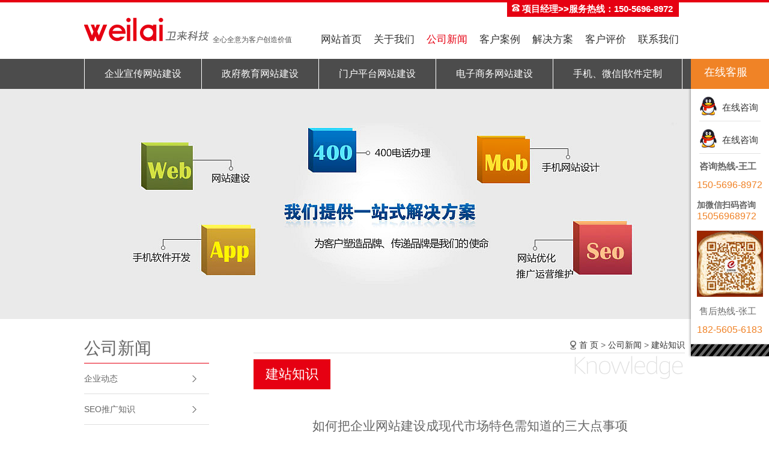

--- FILE ---
content_type: text/html
request_url: https://www.ahweilai.com/news/dynamic/530.html
body_size: 7555
content:
<!doctype html>
<html lang="zh">
<head>
<meta http-equiv="Content-Type" content="text/html; charset=utf-8" />
<title>如何把企业网站建设成现代市场特色需知道的三大点事项_合肥网站制作_合肥网站建设_做网站公司_优化推广哪家好_卫来网络公司</title>
<meta name="keywords" content="合肥网站建设,合肥公司网站建设,合肥网站建设公司,合肥有哪些建设公司,合肥网站建设哪家好,合肥做网站建设公司,安徽网站建设哪家好"/>
<meta name="description" content="一个好的网站对网站品牌形象有很大帮助，企业做网站的目标是成交，而成交的条件则是必须要有流量，而企业网站做得是否有特色从而又影响流量的多少与质量，因而怎样把企业网站打造得有特色、有亮点，这是企业管理者和建站公司都要考虑的一个问题，也是一起寻求的一个建站方向。" />
<link rel="stylesheet" href="/style/binhunet.css">
<SCRIPT type=text/javascript src="/script/jquery-1.7.2.min.js"></SCRIPT>
<script src="/script/binhunet.js"></script>
<script>
if ((navigator.userAgent.match(/(iPhone|iPod|Android|ios|iPad)/i))) {  
  location.replace("https://www.ahweilai.com/m/show.asp?id=530");
}
</script>
</head>
<body>
<div class="head_wrap"> <div class="head">
      <div class="logo fl"> <a href="https://www.ahweilai.com/" title="合肥网站建设"><img src="/images/logo.png" alt="安徽卫来科技·合肥网站建设公司" width="210" height="46"></a> <span>全心全意为客户创造价值</span> </div>
      <div class="nav fr">
        <ul class="nav_list">
          <li><a href="https://www.ahweilai.com/">网站首页</a></li>
		  
		  <LI><A href="/about.html" title="关于我们" >关于我们</A></LI>
		  <LI><A href="/news/dynamic/index.html" title="公司新闻"   class="current">公司新闻</A></LI>
		  <LI><A href="/case/index.html" title="客户案例" >客户案例</A></LI>
		  <LI><A href="/solution-website.html" title="解决方案" >解决方案</A></LI>
		  <LI><A href="/customer-reviews/index.html" title="客户评价" >客户评价</A></LI>
		  <LI><A href="/contact-us.html" title="联系我们" >联系我们</A></LI>
        </ul>
      </div>
      <div class="top"><span>项目经理>>服务热线：150-5696-8972</span> </div>
    </div>
	<div class="sub_nav">
    <ul class="sub_list">
	  <li><a href="/case/company/index.html">企业宣传网站建设</a></li>
    <li><a href="/case/gov-edu/index.html">政府教育网站建设</a></li>
    <li><a href="/case/portal/index.html">门户平台网站建设</a></li>
    <li><a href="/case/e-commerce/index.html">电子商务网站建设</a></li>                
    <li class="last"><a href="/case/wap-weixin-software/index.html">手机、微信|软件定制</a></li>
    </ul>
    </div> </div>
<div class="lay" id="js_lay"></div>
<div class="clear"></div>
<div class="banner"></div>
<div class="cont">
  <div class="left fl">
    <h2 class="title">公司新闻</h2>
    <ul class="sub_nav">
      
      <li><a href="/news/dynamic/index.html" >企业动态</a></li>
      
      <li><a href="/news/seo/index.html" >SEO推广知识</a></li>
      
      <li><a href="/news/knowledge/index.html"  class="current">建站知识</a></li>
      
    </ul>
    <ul class="sub_nav2">
      <li><a class="no1" href="/solution-website.html">网站建设</a></li>
      <li><a class="no2" href="/solution-digital.html">数字营销</a></li>
      <li><a class="no3" href="/solution-e-commerce.html">电子商务</a></li>
      <li><a class="no4" href="/solution-brand.html">品牌形象</a></li>
      <li><a class="no5" href="/solution-mobile.html">移动互联</a></li>
    </ul>
  </div>
  <div class="right fr">
    <div class="crom">
      <div class="c_st fr"><a href="/" class="indx">首 页</a> > <a   href="/news/dynamic/index.html"  >公司新闻</a> > <a   href="/news/knowledge/index.html"  >建站知识</a></div>
      <em class="knowledge">Knowledge</em> </div>
    <div class="wrap">
      <h3 class="tit">建站知识</h3>
      <div class="news_wrap2">
        <h1 class="title">如何把企业网站建设成现代市场特色需知道的三大点事项</h1>
        <p class="n_info">发布日期：2025/9/10</p>
        <div class="news_cont"><p>
	一个好的网站对网站品牌形象有很大帮助，企业做网站目标是成交，而成交的条件则是必须要有流量，而企业网站做得是否有特色从而又影响流量的多少与质量，因而怎样把企业网站打造得有特色、有亮点，这是企业管理者和建站公司都要考虑的一个问题，也是一起寻求的一个建站方向。接下来<a href="https://www.ahweilai.com/">合肥网站建设</a>公司卫来网络小编就抛砖引玉，为我们剖析下这个问题。
</p>
<p>
	<strong>一、剖析目标受众的需求</strong> 
</p>
<p>
	这个问题是网站设计者首要要考虑的，首要剖析可能的访问者有哪些，然后有针对性地规划设计相关内容，这样才能做到有的放矢。一般来说，一个企业网站首要的访问者有几类，即：直接用户、经销商、设备和原材料供货商、竞争者等。前两类访问者是公司的现有用户和潜在用户，也是网站内容应该重点满足的目标。至于供货商，除去那些具有B2B功能的综合性电子商务网站来说，大多数以信息发布为主的企业网站很少顾及到，因而，也不是一般企业网站重点内容。至于竞争者，来访的意图无非是了解你公司的新动向，或是网站设计水平怎样，是否有值得学习的地方，对此，在发布有关内容时应该给予适当的“防范”，而不是让竞争者满载而回。已然公司的现有用户和潜在用户是网站的重点关照对象，那么就要仔细剖析他们需求什么信息。企业网站不同于专业的ICP或门户网站，不可能也没有必要小而全，每个企业有自己特定的产品/服务，网站的内容理应环绕企业的核心业务设置。企业网站不应当仅仅一个铺排，网站是有用的营销工具。当然，只要在网站能够满足用户需求信息的条件之下，网站的营销功能才能真正发挥作用。
</p>
<p>
	<strong>二、明确企业网站建设的需求</strong> 
</p>
<p>
	如果仅仅由于同行企业有了网站，我们也想有一个，那就建议你别做了，网站做出来又没有用并且还没人看。如果我们进行企业网站建设的意图是为了更好的宣传企业品牌优势、出产实力，将我们的产品更好的展现给我们的客户并经过网络寻找到更多的客户合作信息，那请你马上行动，光想是不行的，要去执行。知道了自己的目标，又调查了同行的企业网站建设状况，接下来要做的就是结合自身实际状况以及现在行业网络营销发展的趋势拟定出属于自己的网站建设计划，同行的网站建设长处在哪里?为了更好的服务客户我们还有什么能够弥补的?把这两点做好，我们就能赢在起点上。
</p>
<p>
	<strong>三、栏目/内容以及功能的特色</strong> 
</p>
<p>
	当深入剖析好目标受众以及企业的建站需求之后，接下来就能够着手考虑网站的策划问题了，由于网站的策划都是根据以上的剖析而进行的，只要做好了剖析，才能策划得精准，才具有特色。
</p>
<p>
	<strong>1、开创特色的栏目</strong> 
</p>
<p>
	首要要和网站的主题风格相关，比方是学习型网站，那就不能弄成文娱型栏目，虽然为了招引眼球，增加流量，但也不能风马牛不相及。所说的特色，是在自己的主题基础上，弄成自己的风格，异乎寻常，这样才是我们需求的特征。好把单个栏目做成“人无我有”的特色，这样才能捉住访客，还要深入了解目标人群的年龄，心思等因素。以这些为条件，来进行打造栏目。比方新浪的“读书频道”这就是很有特色的栏目。凤凰的“财经频道”，当然这是大网站，但我们做小站时，也应该有自己的“金牌栏目”。
</p>
<p>
	<strong>2、编写特色的内容</strong> 
</p>
<p>
	现在我们翻开电脑进入各大网站，不难发现许多新闻与信息都是一面。除了网站的名字不同以外，进去后的内容基本是一样的。这样的网站很难让来访者变成再访者。所有网站内容切忌抄袭，转载。好要有自己的原创性，谈论性。这样才能打造出自己的风格来。曾经搜狐的“文娱新闻”很好。但是现在弄的和新浪千篇一律。并且首页新闻也惊人的相似。而“凤凰网”在这方面做的就很大气，很有时事性，很谈论化。而不是仅仅单纯的报道。网站内容必定不要光是陈述，平铺式的，像报纸一样。
</p>
<p>
	<strong>3、设置特色的功能</strong> 
</p>
<p>
	其实经济市场发展到了今日，我们现已从卖产品的时代转化到了卖服务。东西都是差不多，价格也没有什么不一样，那么现在的卖点，就在服务上。同样的道理，网站也应如此，必定要有突出的功能，替代企业来服务访客。比方要有一些人性化的搜索查询功能、在线QQ的回答服务功能，还有一些免费的软件下载功能，总之一定要重视细节，实用，以访客的需求为准则，处理用户需要处理的问题，供给用户想要的资源，这样的服务功能会为网站增色不少。以上的这些，总的来说，就是用户体验，把用户体验做好做透了，我们的企业网站就是有特色的企业网站。<br />
综上所述：本文由合肥网站建设公司卫来科技王工浅析讲解，针对如何做好一个网站具有特色符合现代市场潮流，以上需具备三大点事项，希望通过这篇文章对大家有所帮助，感谢大家关注，下期我们继续分享制作具有特色网站与讲解知识。
</p></div>
      </div>
      <div class="neprv">
        <div class="fl"><< 上一篇：<a href="/news/knowledge/528.html">2020年市场上为什么合肥网站建设价格差距那么大？</a></div>
        <div class="fr">>> 下一篇：<a href="/news/knowledge/610.html">2025年客户经常问到企业网站多久会进行改版重做</a></div>
      </div>
    </div>
  </div>
  <div class="clear"></div>
</div>
<!-- 底部 -->
<div class="footer">
  <div class="foot_wrap">
    <div class="foot">
      <ul class="link_list f_st">
        <li class="f">关于我们</li>
        <li><a href="/about.html">公司简介</a></li>
        <li><a href="/advantage.html">我们的优势</a></li>
        <li><a href="/news/dynamic/index.html">公司新闻</a></li>
        <li><a href="/news/seo/index.html">推广知识</a></li>
        <li><a href="/news/knowledge/index.html">建站知识</a></li>
      </ul>
      <ul class="link_list">
        <li class="f">解决方案</li>
        <li><a href="/solution-website.html">网站建设</a></li>
        <li><a href="/solution-digital.html">数字营销</a></li>
        <li><a href="/solution-e-commerce.html">电子商务</a></li>
        <li><a href="/solution-brand.html">品牌形象</a></li>
        <li><a href="/solution-mobile.html">移动互联</a></li>
      </ul>
      <ul class="link_list">
        <li class="f">客户案例</li>
        <li><a href="/case/company/index.html">企业宣传网站建设</a></li>
        <li><a href="/case/gov-edu/index.html">政府教育网站建设</a></li>
        <li><a href="/case/portal/index.html">门户平台网站建设</a></li>
        <li><a href="/case/e-commerce/index.html">电子商务网站建设</a></li>                
        <li><a href="/case/wap-weixin-software/index.html">手机、微信|软件定制</a></li>
      </ul>
      <ul class="link_list">
        <li class="f">客户品牌</li>
        <li><a href="/customer-reviews/index.html">客户评价</a></li>
      </ul>
      <ul class="link_list">
        <li class="f">联系我们</li>
        <li><a href="/contact-us.html">联系方式</a></li>
        <li><a href="/job.html">加入我们</a></li>
		<li><a href="/contact-us.html">在线留言</a></li>
      </ul>
    </div>
  </div>
  <div class="foot_bottom">
    <ul class="fl">
	  <li style="text-align:center">版权所有&#169;2010 合肥卫来网络科技有限公司&nbsp;&nbsp;&nbsp;&nbsp;&nbsp;&nbsp;<a href="http://beian.miit.gov.cn" target="_blank" rel="nofollow">网站备案/许可证号：皖ICP备15018101号-1</a>&nbsp;&nbsp;&nbsp;&nbsp;&nbsp;&nbsp;<a href="https://www.ahweilai.com/sitemap.xml" target=_blank>网站地图</a></li>
      <li class="hot_line">地址：合肥市滨湖新区徽州大道5116号滨湖CBD10层　咨询热线：<b>150-5696-8972 王工</b>　售后热线：<b>182-5605-6183 张工</b>　<b>微信号：15056968972</b>　 
<script>
var _hmt = _hmt || [];
(function() {
  var hm = document.createElement("script");
  hm.src = "https://hm.baidu.com/hm.js?42f248ffec8657b3b79ed3a6be5f6256";
  var s = document.getElementsByTagName("script")[0]; 
  s.parentNode.insertBefore(hm, s);
})();
</script></li>
    </ul>
	<center><img src="/images/safe.png" alt="注重服务与质量，提高安全性。致力于合肥网站建设、网站制作、网站优化、推广品牌优秀服务商！"></center>
    <div class="clear"></div>
  </div>
</div>
<!-- 代码 开始 -->
<link href="/style/lrtk.css" rel="stylesheet" type="text/css" />
<div id="floatDivBoxs">
<div class="floatDtt">在线客服</div>
<div class="floatShadow">
<ul class="floatDqq">
<li><a href="tencent://message/?uin=865971337&Site=www.ahweilai.com&Menu=yes"><img src="/images/qq.png" align="absmiddle">&nbsp;&nbsp;在线咨询</a></li>
<li><a href="tencent://message/?uin=865971337&Site=www.ahweilai.com&Menu=yes"><img src="/images/qq.png" align="absmiddle">&nbsp;&nbsp;在线咨询</a></li>
</ul>
<div class="floatDtxt"><b>咨询热线-王工</b></div>
<div class="floatDtel">150-5696-8972</div>
<div class="floatDtel"><b style="font-size:14px;color:#666">加微信扫码咨询</b> 15056968972</div>
<div class="floatDimg"><img  src="/images/wx.jpg" width="110" height="110" alt="7*24小时微信扫码咨询"></div>
<div class="floatDtxt">售后热线-张工</div>
<div class="floatDtel">182-5605-6183</div>
</div>
<div class="floatDbg"></div>
</div>
</body>
</html>

--- FILE ---
content_type: text/css
request_url: https://www.ahweilai.com/style/binhunet.css
body_size: 10074
content:
body {font-size:14px;font-family:"Microsoft Yahei",Arial,Helvetica,sans-serif;color:#666;background:#FFFFFF;}
html,body,div,span,h1,h2,h3,h4,h5,h6,em,img,strong,sub,sup,tt,dd,dl,dt,form,label,table,caption,tbody,tfoot,thead,tr,th,td,ul,li,p,a {margin:0;padding:0;}
input,select,textarea {vertical-align:middle;}
img {border:0;}
h1,h2,h3,h4,h5,h6,strong {font-weight:normal;}
ul,li {list-style-type:none;}
a:link,a:visited {text-decoration:none;color:#333;}
a:hover {text-decoration:underline;color:#e60012;}
.clear {clear:both;}
.fl {float:left;}
.fr {float:right;}
input[type="text"],textarea {text-indent:3px;}
.ml10 {margin-left:10px;}
.mr10 {margin-right:10px;}
.mt10 {margin-top:10px;}
.mb20 {margin-bottom:20px;}
.dnone {display:none;}
em {font-style:normal;}
/*head*/.head_wrap {border-top:4px solid #E60012;width:100%;position:absolute;z-index:1000;position:fixed;top:0px;background:#FFFFFF}
.head_wrap .head {width:1000px;height:94px;margin:0 auto;position:relative;}
.head_wrap .head .logo {margin-top:20px;}
.head_wrap .head .logo span {color:#525252;font-size:12px;}
.head_wrap .head .nav {margin-top:50px;}
.head_wrap .head .nav li {float:left;margin:0 10px;font-size:17px;}
.head_wrap .head .nav li a:hover,.head_wrap .head .nav li a.current {text-decoration:none;color:#E60012;}
.head_wrap .head .top {position:absolute;top:2px;right:10px;color:#666;font-size:12px;}
.head_wrap .head .top a {padding:0 10px;color:#666;}
.head_wrap .head .top span {background:#E60012 url(../images/tel_ico.png) no-repeat 8px center;padding:8px 10px 5px 25px;color:#fff;font-size:15px;font-family:"Arial";font-weight:bold}
.head_wrap .sub_nav {height:50px;background:#4C4C4C}
.head_wrap .sub_nav .sub_list {width:1000px;margin:0 auto;}
.head_wrap .sub_nav .sub_list li {float:left;line-height:50px;font-size:16px;border-left:1px solid #fff;position:relative;z-index:300;color:#fff;padding:0 33px;}
.head_wrap .sub_nav .sub_list li.last {border-right:1px solid #fff;}
.head_wrap .sub_nav .sub_list li a {color:#FFFFFF}
/*head-end*/.cont {width:1000px;margin:0 auto;position:relative;}
.banner {height:383px;background:url(../images/banner1.jpg) no-repeat center;/*border-top:5px solid #323334;*/}
.banner2 {height:383px;background:url(../images/banner1.jpg) no-repeat center;}
/*left_nav*/.left {width:208px;overflow:hidden;margin-top:30px;}
.left h2.title {font-size:28px;border-bottom:1px solid #E60012;padding-bottom:5px;}
.left .sub_nav li {height:50px;line-height:50px;border-bottom:1px solid #DFDFDF;}
.left .sub_nav li a {color:#666;display:block;background:url(../images/j.png) no-repeat 180px center;}
.left .sub_nav li a:hover,.left .sub_nav li a.current {text-decoration:none;color:#E60012;background:url(../images/j_over.png) no-repeat 180px center;}
.left .sub_nav2 {margin-top:50px;}
.left .sub_nav2 li {width:208px;height:70px;line-height:70px;font-size:26px;margin-top:18px;background:#F7F7F7;text-align:center;}
.left .sub_nav2 li a {display:block;padding-left:40px;}
.left .sub_nav2 li a:hover {text-decoration:none;color:#fff;}
.left .sub_nav2 li a.no1 {background:url(../images/js_ico.png) no-repeat 30px center;}
.left .sub_nav2 li a.no2 {background:url(../images/sz_ico.png) no-repeat 30px center;}
.left .sub_nav2 li a.no3 {background:url(../images/dz_ico.png) no-repeat 30px center;}
.left .sub_nav2 li a.no4 {background:url(../images/pp_ico.png) no-repeat 30px center;}
.left .sub_nav2 li a.no5 {background:url(../images/yd_ico.png) no-repeat 30px center;}
.left .sub_nav2 li a.no1:hover {background:#E60012 url(../images/js_ico_over.png) no-repeat 30px center;}
.left .sub_nav2 li a.no2:hover {background:#E60012 url(../images/sz_ico_over.png) no-repeat 30px center;}
.left .sub_nav2 li a.no3:hover {background:#E60012 url(../images/dz_ico_over.png) no-repeat 30px center;}
.left .sub_nav2 li a.no4:hover {background:#E60012 url(../images/pp_ico_over.png) no-repeat 30px center;}
.left .sub_nav2 li a.no5:hover {background:#E60012 url(../images/yd_ico_over.png) no-repeat 30px center;}
.datanone {display:none;}
/*left_nav-end*//*sub*/.sub_s {width:319px;background:#fff;position:absolute;top:50px;left:0px;display:none;z-index:9999;}
.sub_s .title_w {border-bottom:1px solid #CCCCCC;padding:10px 0;}
.sub_s .title_w h2 {font-size:14px;color:#333;line-height:27px;padding-left:25px;font-weight:bold;}
.sub_s .title_w p {line-height:27px;font-size:14px;padding-left:25px;}
.sub_s .subsub_list {line-height:29px;padding:10px 0;}
.sub_s .subsub_list a {font-size:12px;color:#666;float:left;display:inline-block;width:134px;line-height:29px;height:29px;padding-left:14px;padding-right:10px;border-bottom:1px solid #F7F7F7;overflow:hidden;}
.sub_s .subsub_list a:hover {color:#e60012;background:none;}
.sub_s p.jjfa {padding-left:25px;}
.sub_s p.jjfa a {color:#0c7904;}
.lay {padding-top:148px}
/*sub-end*//*����*/ .anli_list {width:320px;height:200px;overflow:hidden;float:left;margin-left:20px;margin-bottom:20px;position:relative;}
.anli_list dt {width:320px;height:170px;overflow:hidden;margin-bottom:5px;}
.anli_list dd {text-align:center;white-space:nowrap;overflow:hidden;text-overflow:ellipsis;}
.anli_list dd a {color:#4c4c4c;}
.anli_list dd a:hover {color:#e60012;}
.anli_list .flayer {width:320px;height:170px;position:absolute;top:-170px;left:0px;background:#000;opacity:0.6;filter:alpha(opacity=60);cursor:pointer;}
.anli_list .flayer p {color:#fff;line-height:24px;margin:0 15px;}
.anli_list .flayer p a {color:#fff;}
.anli_list .flayer p.ft {margin-top:35px;font-size:16px;border-bottom:2px dotted #fff;padding-bottom:2px;}
/*����-end*//*foot*/.footer .foot_wrap {height:222px;background:#333333;color:#5C5C5C;margin-top:10px;}
.footer .foot_wrap .foot {width:1000px;margin:0 auto;}
.footer .foot_wrap .foot .link_list {width:198px;border-left:1px solid #5C5C5C;float:left;height:170px;margin-top:30px;}
.footer .foot_wrap .foot .f_st {border-left:0 none;}
.footer .foot_wrap .foot .link_list li {text-align:center;line-height:24px;}
.footer .foot_wrap .foot .link_list li.f {font-size:20px;color:#fff;margin-bottom:20px;}
.footer .foot_wrap .foot .link_list li a {color:#b8b8b8;}
.footer .foot_bottom {width:1000px;margin:0 auto;font-size:12px;padding:20px 0px 10px 0px;}
.footer .foot_bottom li {line-height:24px;}
.footer .foot_bottom li.hot_line {color:#FF6600;font-size:13px}
.footer .foot_bottom .info {margin-top:30px;}
.footer .foot_bottom .info p {text-align:right;line-height:24px;}
/*foot-end*//*page*/.page {background:#EFEFEF;height:50px;margin:50px 0;}
.page .page_list {float:right;margin-right:20px;color:#333;line-height:50px;}
.page .page_list a {display:left;padding:0 6px;}
.page .page_list a:hover {background:#E60012;text-decoration:none;color:#fff;}
/*page-end*/#massage a {display:block;}
#massage a.tel_phone,#massage a.mess_ico {position:fixed;right:0;top:124px;z-index:999;color:#f00;border:1px solid #ccc;}
.wrap_bdb {position:fixed;top:255px;right:0px;z-index:999;}
#massage a.tel_phone {width:155px;height:60px;background:#D5D5D5 url('../images/phone.png') no-repeat 0px center;line-height:60px;padding-left:64px;font-size:23px;font-family:"Arial";right:-161px;}
#massage a.tel_phone:hover {text-decoration:none;/*color:#f08303;*/background:#D5D5D5 url('../images/phone.png') no-repeat 0px center;}
#massage a.mess_ico {top:189px;right:-102px;width:95px;height:60px;background:#fff url('../images/liuyan.png') no-repeat left center;line-height:60px;font-size:18px;padding-left:65px;}
#massage a.mess_ico:hover {text-decoration:none;color:#f08303;background:#fff url('../images/liuyan.png') no-repeat left center;/*transition:all .2s;*/}
/*TOP*/#totop {position:fixed;bottom:40px;right:0px;z-index:999;/*width:71px;*/cursor:pointer;display:none;}
#totop a {display:block;width:60px;height:60px;/*padding-top:48px;*/overflow:hidden;background:url('../images/to_top.png') no-repeat;text-align:center;/*color:#888;*/border:1px solid #DDD1D1;}
#totop a:hover {/*background:url('../images/to_top_over.png') no-repeat;*/}
.right {width:718px;/*background:pink;*/margin-top:35px;}
.crom {border-bottom:1px solid #DFDFDF;height:20px;padding-bottom:1px;position:relative;}
.crom .c_st {font-size:14px;}
.crom .c_st .indx {background:url(../images/home.png) no-repeat left center;padding-left:15px;}
.crom em {display:block;width:187px;height:39px;background:url(../images/intr.png) no-repeat center;position:absolute;top:23px;right:2px;text-indent:-3000px;}
.crom em.fas {background:url(../images/fas.jpg) no-repeat center;top:40px;width:209px;}
.right .crom em.pic2 {width:104px;height:39px;background:url(../images/even.png) no-repeat center;}
.right .crom em.sup {width:187px;height:37px;background:url(../images/sup.png) no-repeat center;}
.right .crom em.new {width:96px;height:36px;background:url(../images/new.png) no-repeat center;}
.right .crom em.knowledge {width:184px;height:44px;background:url(../images/knowledge.png) no-repeat center;}
.right .crom em.act {width:108px;height:41px;background:url(../images/act.jpg) no-repeat center;}
.right .crom em.hon {width:104px;height:31px;background:url(../images/hon.png) no-repeat center;}
.right .crom em.con {width:126px;height:34px;background:url(../images/cont.png) no-repeat center;}
.right .crom em.con_ji {background:url(../images/join.png) no-repeat center;}
.right .crom em.mes {width:144px;height:41px;background:url(../images/mes.png) no-repeat center;}
.right h3.tit {background:#E60012;display:inline-block;font-size:22px;color:#fff;padding:10px 20px;margin:10px 0;}
.right .text {width:684px;margin:30px auto;}
.right .text p {line-height:24px;background:url(../images/dian.png) no-repeat left 10px;padding:0px 0px 8px 12px;font-size:15px}
.right .wrap .dsj_wrap {border-left:2px solid #CECECE;margin-left:100px;padding-top:50px;padding-bottom:40px;}
.right .wrap .dsj_wrap .dsj_list {margin-left:137px;padding-bottom:50px;position:relative;}
.right .wrap .dsj_wrap .dsj_list li {line-height:27px;color:#333;}
.right .wrap .dsj_wrap .dsj_list .year {font-family:"Ebrima";font-size:38px;background:url(../images/e.png) no-repeat left center;padding-left:30px;color:#E60012;position:absolute;left:-143px;top:-17px;letter-spacing:4px}
.right .wrap .ys_wrap {width:569px;margin:0 auto;}
.right .wrap .ys_wrap .ys_list dt {font-size:57px;margin-top:20px;}
.right .wrap .ys_wrap .ys_list dt i {display:inline-block;width:81px;height:67px;background:url(../images/ico1.png) no-repeat;vertical-align:middle;margin-right:5px;}
.right .wrap .ys_wrap .ys_list dt.ys1 i {background-position:0 0;}
.right .wrap .ys_wrap .ys_list dt.ys2 i {background-position:-83px 0;}
.right .wrap .ys_wrap .ys_list dt.ys3 i {background-position:-185px 0;}
.right .wrap .ys_wrap .ys_list dt.ys4 i {background-position:-283px 0;}
.right .wrap .ys_wrap .ys_list dt.ys5 i {background-position:-380px 0;}
.right .wrap .ys_wrap .ys_list dt.ys6 i {background-position:-470px 0;}
.right .wrap .ys_wrap .ys_list dd {line-height:24px;color:#666;margin-bottom:80px;color:#333;}
.right .wrap .ys_img {margin:100px auto;}
.right .wrap .ys_img .ys_pic_info {margin:100px auto;width:559px;}
.right .wrap .news_list {height:120px;overflow:hidden;margin-top:40px;}
.right .wrap .news_list dt {float:left;margin-right:20px;}
.right .wrap .news_list dd {color:#333;float:left;width:465px;}
.right .wrap .news_list .title {font-size:20px;width:596px;overflow:hidden;height:30px;}
.right .wrap .news_list .c {line-height:23px;width:596px;overflow:hidden;height:50px;}
.right .wrap .news_list .keyword {color:#353535;background:#EFEFEF;font-size:12px;width:450px;padding-left:10px;height:25px;line-height:25px;}
.right .wrap .news_list2 .keyword {width:586px;}
.right .wrap .news_wrap2 {width:720px;margin:0 auto;overflow:hidden;}
.right .wrap .news_wrap2 h1.title {font-size:21px;text-align:center;margin-top:30px;line-height:200%}
.right .wrap .news_wrap2 p.n_info {background:#EFEFEF;text-align:center;font-size:12px;padding:2px 0;margin:6px 0;line-height:200%}
.right .wrap .news_wrap2 .news_cont img {margin:30px 0;}
.right .wrap .news_wrap2 .news_cont {line-height:24px;padding-top:15px;padding-bottom:15px;font-size:15px;}
.neprv {height:50px;background:#EFEFEF;line-height:50px;padding:0 20px;color:#aaa;margin-top:30px;}
.neprv .fl,.neprv .fr {width:330px;height:40px;overflow:hidden}
.neprv a.n {vertical-align:-2px;display:inline-block;width:308px;overflow:hidden;text-overflow:ellipsis;white-space:nowrap;}
.neprv a.l {background:url(../images/relate_l.png) no-repeat left center;padding-left:26px;}
.neprv a.r {background:url(../images/relate_r.png) no-repeat right center;padding-right:26px;text-align:right;}
.right .wrap .hd_pic_w {padding:50px 0;border-bottom:1px solid #DFDFDF;}
.right .wrap .news_list2 dt {width:99px;height:99px;background:#F7F7F7;}
.right .wrap .news_list2 dt em,.right .wrap .news_list2 dt span {display:block;text-align:center;font-family:"Arial";color:#B7B7B7;}
.right .wrap .news_list2 dt em {font-size:16px;margin-top:10px;}
.right .wrap .news_list2 dt span {font-size:61px;}
.right .wrap .news_list2 dd {width:598px;}
.right .wrap .ry_list {height:437px;width:682px;overflow:hidden;margin-top:30px;/*margin:0 auto;*/}
.right .wrap .date {width:134px;height:134px;background:url(../images/date_bg.png) no-repeat center;position:relative;}
.right .wrap .date p {font-size:48px;line-height:134px;text-align:center;color:#fff;}
.right .wrap .date p strong {font-size:68px;}
.right .wrap .date span {position:absolute;top:32px;right:10px;font-size:21px;color:#FFF;}
.right .wrap .ry_cont {width:518px;}
.right .wrap .ry_cont h2.title {font-size:28px;}
.right .wrap .ry_cont h2.title a {color:#e60012;}
.right .wrap .ry_cont dl dt {margin:10px 0;}
.right .wrap .ry_cont dl dd {line-height:24px;}
.right .wrap .map_w {width:700px;margin:0 auto;}
.right .wrap .map_w .ico .ico1,.right .wrap .map_w .ico .ico2,.right .wrap .map_w .ico .ico3 {width:210px;border-bottom:1px solid #B7B7B7;height:121px;margin-left:20px;}
.right .wrap .map_w .ico .ico1 {background:url(../images/map1.png) no-repeat left top;}
.right .wrap .map_w .ico .ico2 {background:url(../images/map2.png) no-repeat left top;}
.right .wrap .map_w .ico .ico3 {background:url(../images/map3.png) no-repeat left top;}
.right .wrap .map_w .contact {padding-bottom:20px;border-bottom:1px dotted #DFDFDF;/*margin-left:20px;*/position:relative;font-size:14px}
.right .wrap .map_w .contact div {width:210px;overflow:hidden;margin-left:10px;line-height:28px;margin-top:20px;color:#333;}
.right .wrap .map_w .contact .ear {position:absolute;background:#E60012;padding:2px 3px;font-size:16px;font-weight:bold;color:#FFF;top:-15px;left:-32px;}
.right .wrap .join .join_list {margin-top:40px;font-size:12px;line-height:20px;color:#333;}
.right .wrap .join .j_pic {width:100px;height:100px;background:url(../images/j_bg.png) no-repeat center;margin-right:10px;}
.right .wrap .join .j_cont {width:592px;}
.right .wrap .join .j_cont .name {border-bottom:1px dotted #DFDFDF;padding-bottom:4px;font-size:20px;color:#333;margin-bottom:10px;}
.right .wrap .join .j_cont .name span {font-size:14px;padding-top:6px;}
.right .wrap .join .j_cont a.btn {display:block;width:117px;height:25px;background:url(../images/btn.png) no-repeat center;margin-top:10px;cursor:pointer;}
.right .wrap .message {margin-left:-68px;}
.right .wrap .message li {width:315px;float:left;overflow:hidden;margin-left:68px;margin-top:15px;height:73px;overflow:hidden;}
.right .wrap .message li.desc {width:697px;height:168px;overflow:auto;}
.right .wrap .message li label {display:block;margin-bottom:5px;}
.right .wrap .message li label strong {color:#f00;vertical-align:middle;}
.right .wrap .message li .i_text,.right .wrap .message li .i_text2 {outline:0 none;background:#F7F7F7;border:1px solid #DDDCDD;height:40px;line-height:40px;font-family:"Microsoft Yahei";}
.right .wrap .message li .i_text {width:310px;}
.right .wrap .message li .i_text2 {width:110px;}
.right .wrap .message li .yzm {vertical-align:middle;}
.right .wrap .message li a.l {font-size:12px;}
.right .wrap .message li .area {width:690px;height:131px;background:#F7F7F7;border:1px solid #DDDCDD;font-family:"Microsoft Yahei";outline:0 none;}
.right .wrap p.tj {text-align:center;padding-top:20px;height:54px;}
.right .wrap p.tj a {display:inline-block;width:132px;height:51px;background:#B2B2B2;color:#fff;font-size:22px;text-align:center;line-height:51px;margin-left:20px;cursor:pointer;}
.right .wrap p.tj a:hover {background:#E60012;text-decoration:none;}
.cont2 {margin:30px auto;}
.cont2 .crom span {font-size:28px;line-height:170%}
.cont2 .crom {height:auto;}
.cont2 .crom .c_st {margin-top:15px;}
.cont2 .tab_wrap .tab {height:52px;width:1000px;}
.cont2 .tab_wrap .tab li {float:left;line-height:52px;border-bottom:1px solid #DFDFDF;padding-right:17px;}
.cont2 .tab_wrap .tab li a {padding-bottom:16px;padding-right:20px;padding-left:20px;color:#666;}
.cont2 .tab_wrap .tab li a span {color:#c8c8c8;}
.cont2 .tab_wrap .tab li a:hover,.cont2 .tab_wrap .tab li a.current {border-bottom:1px solid #E60517;text-decoration:none;color:#E60012;}
.cont2 .tab_wrap .tab li a.current span {color:#E60012;}
.cont2 .tab_wrap .tag {height:38px;margin-top:20px;/*border:1px solid red;*/}
.cont2 .tab_wrap .tag li {float:left;border:1px solid #666666;margin-right:5px;font-size:18px;/*padding:0 2px;*/font-weight:bold;}
.cont2 .tab_wrap .tag li.no1 {font-size:26px;}
.cont2 .tab_wrap .tag li.no2 {font-weight:normal;font-size:12px;}
.cont2 .tab_wrap .tag li a {color:#4C4C4C;display:block;padding:0 2px;}
.cont2 .tab_wrap .tag li a:hover,.cont2 .tab_wrap .tag li a.current {text-decoration:none;color:#fff;background:#000000;}
.cont2 .anli_w {/*height:75px;*/overflow:hidden;margin-top:45px;}
.cont2 .anli_w .ret {display:block;width:70px;height:70px;background:url(../images/ret_bg.jpg) no-repeat center;font-size:17px;text-align:center;line-height:70px;color:#fff;}
.cont2 .anli_w .ret:hover {text-decoration:none;}
.cont2 .anli_w .title_w {/*border:1px solid #ddd;*/width:915px;margin-top:-3px;}
.cont2 .anli_w .title_w h1 {font-size:28px;color:#333;padding-bottom:10px}
.cont2 .anli_w .title_w p {background:#EFEFEF;width:720px;height:20px;line-height:21px;font-size:14px;padding:2px 10px;float:right;}
.cont2 .anli_w .title_w h1,.cont2 .anli_w .title_w p {text-align:right;}
.cont2 .anli_w .title_w p span {padding:0 10px}
.cont2 .anli_w p.btitle {background:#E70012 url(../images/xia.png) no-repeat 13px center;color:#fff;width:134px;height:51px;text-align:center;line-height:50px;margin-top:30px;font-size:22px;}
.cont2 .anli_w .pic1 {width:837px;margin-left:auto;margin-right:auto;padding-top:50px;}
.cont2 .anli_w .pic2 {padding-top:30px;}
.cont2 .anli_w .content {padding-top:30px;padding-bottom:15px;line-height:24px;}
.cont2 .anli_w .anli_text1 {margin-top:20px;width:837px;margin-left:auto;margin-right:auto;color:#333;}
.cont2 .anli_w .neprv {position:relative;}
.cont2 .anli_w .neprv .name {display:inline-block;text-align:center;width:400px;margin:0 auto;position:absolute;left:300px;}
.cont2 .anli_w .fx {margin-top:30px;margin-bottom:20px;overflow:hidden;}
.cont2 .anli_w .neprv {margin-top:0px;}
.cont2 .anli_w .comp1 {width:834px;height:690px;background:url(../images/d7.jpg) no-repeat center;position:relative;}
.cont2 .anli_w .comp2 {width:999px;height:600px;background:url(../images/d10.jpg) no-repeat center;position:relative;}
.cont2 .anli_w .comp2 .op {width:761px;height:475px;overflow:hidden;position:absolute;top:35px;left:119px;}
.cont2 .anli_w .comp1 .op2 {width:770px;height:439px;position:absolute;top:29px;left:34px;overflow:hidden;}
.cont2 .anli2_wrap {margin-top:25px;margin-left:-5px;}
.cont .brand {margin-top:10px;}
.cont .brand2 {margin-top:0px;background:#F9F9F9 url(../images/line.jpg) repeat-x bottom left;}
.cont .brand .brand_list {margin-left:-1px;}
.cont .brand .brand_list li {float:left;margin-left:1px;margin-bottom:1px;width:178px;height:100px;overflow:hidden;}
.cont .brand .eval_list {width:100%;height:103px;overflow:hidden;background:#F9F9F9 url(../images/line.jpg) repeat-x bottom left;}
.cont .brand .eval_list .pic {/*width:189px;*/padding:6px;}
.cont .brand .eval_list .ecal_cont_w {width:445px;}
.cont .brand .eval_list .ecal_cont {height:42px;margin-top:32px;border-left:1px solid #D3D1D2;border-right:1px solid #D3D1D2;}
.cont .brand .eval_list .ecal_cont p {padding:0 15px;color:#666;line-height:24px;}
.cont .brand .eval_list .ecal_cont .name {font-size:16px;}
.cont .brand .eval_list .ecal_cont .eca_c {font-size:12px;}
.cont .brand2 .eval_list .ecal_cont_w {width:624px;}
.cont .brand2 .eval_list .ecal_cont {border-left:0 none;}
.cont .brand2 .eval_list .ecal_cont .name {font-size:36px;line-height:36px;color:#333;}
.cont .brand .eval_list .more a {display:block;width:83px;height:103px;background:url(../images/jia.jpg) no-repeat center;text-indent:-3000px;}
.cont .brand2 .eval_list .more a {background:url(../images/clo.jpg) no-repeat center;}
.cont .brand2 .info {background:#EAEAEA;text-align:center;font-size:12px;padding:4px 0;}
.cont .brand2 .info span {padding:0 10px;}
.cont .brand2 .e_c {padding:20px;}
.cont .brand2 .e_c img {max-width:680px;}
.cont .brand2 .e_c p {line-height:24px;}
.cont .brand2 .e_c p strong {font-weight:bold;}
.cont .web_js_wrap .tab {margin-left:-1px;}
.cont .web_js_wrap .tab li {width:199px;height:59px;background:#F7F7F7;text-align:center;line-height:59px;float:left;margin-left:1px;font-size:24px;}
.cont .web_js_wrap .tab li a {display:block;}
.cont .web_js_wrap .tab li a:hover,.cont .web_js_wrap .tab li a.current {color:#fff;text-decoration:none;background:#E63C40;}
.cont .web_js_wrap .web_cont1 {padding-top:90px;}
.cont .web_js_wrap .web_cont1 .web_bg {width:361px;height:309px;background:url(../images/web1.png) no-repeat bottom center;}
.cont .web_js_wrap .web_cont1 .web_bg2 {width:361px;height:309px;background:url(../images/web1_1.png) no-repeat bottom center;}
.cont .web_js_wrap .web_cont1 .web_bg3 {width:361px;height:309px;background:url(../images/web1_4.png) no-repeat bottom center;}
.cont .web_js_wrap .web_cont1 .web_bg4 {width:361px;height:309px;background:url(../images/web1_2.png) no-repeat bottom center;}
.cont .web_js_wrap .web_cont1 .web_bg5 {width:361px;height:309px;background:url(../images/web1_3.png) no-repeat bottom center;}
.cont .web_js_wrap .web_cont1 .web_info {width:578px;}
.cont .web_js_wrap h2.tit {font-size:18px;color:#333;margin:20px 0;background:url(../images/ico2.png) no-repeat left center;padding-left:20px;}
.cont .web_js_wrap .web_cont1 .web_info p {font-size:12px;line-height:20px;color:#868686;}
.cont .web_js_wrap .web_cont2 {padding-top:50px;}
.cont .web_js_wrap .web_cont2 .web_l {width:615px;}
.cont .web_js_wrap .web_cont2 .web_r {width:380px;}
.cont .web_js_wrap .web_cont2 .web_r .ree {padding:0 20px;}
.cont .web_js_wrap .web_cont2 .web_r .ree p {color:#ee3f44;margin-top:20px;}
.cont .web_js_wrap .web_cont2 .web_r .ree span {color:#868686;line-height:24px;}
.cont .web_js_wrap .web_cont2 .ch {margin-top:150px;}
.cont .web_js_wrap .web_cont2 .ch_list {width:579px;height:128px;background:url(../images/ch_bg.png) no-repeat center;overflow:hidden;position:relative;margin-top:50px;}
.cont .web_js_wrap .web_cont2 .ch_list li {width:128px;height:128px;overflow:hidden;font-size:18px;color:#fff;text-align:center;position:absolute;margin-top:35px;top:0px;}
.cont .web_js_wrap .web_cont2 .ch_list li.no1 {left:0px;}
.cont .web_js_wrap .web_cont2 .ch_list li.no2 {left:149px;}
.cont .web_js_wrap .web_cont2 .ch_list li.no3 {left:299px;}
.cont .web_js_wrap .web_cont2 .ch_list li.no4 {right:0px;}
.cont .web_js_wrap .web_cont2 .hyou .hy_gh .st {width:184px;height:163px;background:#F7F7F7;float:left;margin-top:20px;position:relative;overflow:hidden;}
.cont .web_js_wrap .web_cont2 .hyou .hy_gh .st p {text-align:center;line-height:89px;font-size:16px;}
.cont .web_js_wrap .web_cont2 .hyou .hy_gh .st p.top {width:89px;height:89px;color:#fff;margin:0 auto;background:url(../images/yyuan.png) no-repeat center;margin-top:20px;}
.cont .web_js_wrap .web_cont2 .hyou .hy_gh .st p.bot {line-height:42px;}
.cont .web_js_wrap .web_cont2 .hyou .hy_gh .fst {display:none;background:#E93E32;position:absolute;top:-20px;left:0;}
.cont .web_js_wrap .web_cont2 .hyou .hy_gh .fst ul {padding-top:22px;}
.cont .web_js_wrap .web_cont2 .hyou .hy_gh .fst li {font-size:14px;color:#fff;text-align:center;}
.cont .web_js_wrap .web_cont2 .hyou .hy_gh .fst li.f {font-size:18px;}
.cont .web_js_wrap .web_cont2 .hyou .hy_gh .st_bg {width:20px;height:163px;float:left;margin-top:20px;background:url(../images/mb.png) no-repeat center;}
.cont .web_js_wrap .web_cont2 .mall_wrap {margin-top:30px;border-right:1px solid #F0EFEF;border-bottom:1px solid #F0EFEF;width:996px;overflow:hidden;}
.cont .web_js_wrap .web_cont2 .mall_wrap dl {width:248px;height:267px;overflow:hidden;border-top:1px solid #F0EFEF;border-left:1px solid #F0EFEF;background:url(../images/dz_bg.png) no-repeat bottom right;float:left;}
.cont .web_js_wrap .web_cont2 .mall_wrap dl.nobg {background:none;}
.cont .web_js_wrap .web_cont2 .mall_wrap dl dt {width:135px;height:124px;overflow:hidden;margin:20px auto;}
.cont .web_js_wrap .web_cont2 .mall_wrap dl dd {width:230px;overflow:hidden;padding:0 10px;}
.cont .web_js_wrap .web_cont2 .mall_wrap dl dd.title {font-size:16px;margin-bottom:5px;}
.cont .web_js_wrap .web_cont2 .mall_wrap dl dd.cont {font-size:12px;color:#aaa7a7;line-height:20px;}
.cont .xuqiu_wrap {margin-top:100px;width:1000px;background:url(../images/fa_bg.png) no-repeat right 0px;}
.cont .xuqiu_wrap span.tit {font-size:22px;display:inline-block;color:#fff;padding:5px 20px;background:#E60012;margin-bottom:20px;}
.cont .xuqiu_wrap .q p {font-size:12px;color:#666;height:24px;margin-bottom:20px;}
.cont .xuqiu_wrap .q p input {vertical-align:-2px;margin-right:10px;}
.cont .xuqiu_wrap .q .t {font-size:16px;color:#333;}
.cont .answer {display:none;}
.cont .answer .q .t {display:none;}
.cont .xuqiu_wrap .ema {font-size:12px;line-height:23px;}
.cont .xuqiu_wrap .ema p {margin-top:5px;font-size:14px;}
.cont .xuqiu_wrap .q p.t a {font-size:12px;color:#e60012;margin-left:20px;}
.cont .xuqiu_wrap .ema .color {color:#f00;}
.cont .xuqiu_wrap .ema p input.text {background:#333333;border:0 none;color:#fff;width:141px;height:21px;margin-top:5px;}
.cont .xuqiu_wrap .ema p input.submit {width:91px;height:31px;background:#E60012;font-size:16px;color:#fff;border:0 none;font-family:"Microsoft Yahei";cursor:pointer;margin-top:10px;}
/*banner*/
.flexslider{position:relative;height:448px;overflow:hidden;background:url(../images/loading.gif) 50% no-repeat;}
.slides{position:relative;z-index:1;}
.slides li{height:448px;}
.slides li a{ display:block; height:100%; width:100%;}
.flex-control-nav{position:absolute;bottom:25px;left:-30px;z-index:2;width:100%;text-align:center;}
.flex-control-nav li{display:inline-block;width:48px;height:6px;*display:inline;zoom:1; margin-left:6px;}
.flex-control-nav a{display:inline-block;width:48px;height:6px;line-height:6px;overflow:hidden;background:#fff;cursor:pointer; text-indent:-999999999px;}
.flex-control-nav .flex-active{background-position:0 0; background:#bf120c;}
.flex-direction-nav{position:absolute;z-index:3;width:100%;top:45%;}
.flex-direction-nav li a{display:block;width:50px;height:50px;overflow:hidden;cursor:pointer;position:absolute;}
.flex-direction-nav li a.flex-prev{left:40px;background:url(../images/prev.png) center center no-repeat;}
.flex-direction-nav li a.flex-next{right:40px;background:url(../images/next.png) center center no-repeat;}
/*banner end */
.i_cont .i_pic_w {height:460px;background:#fff;padding-top:30px}
.i_cont .i_pic_w .mid {margin:0 auto;width:1000px;height:460px;}
.i_cont .i_pic_w .i_pic_cont .i_a_p {margin-left:-20px;margin-top:0px;}
.mid .num {width:104px;margin:0 auto;height:15px;}
.mid .num li {background:#7F7F7F;float:left;margin-left:10px;width:10px;height:10px;line-height:10px;border-radius:10px;cursor:pointer;text-indent:-9999px;}
.mid .num li.on {width:11px;height:11px;background:url(../images/i_e.png) no-repeat center;}
.num2 {width:1000px;margin:0 auto;position:absolute;bottom:20px;left:50%;margin-left:-500px;}
.num2 li {cursor:pointer;display:block;.display:inline-block;float:left;/*padding:20px 0px 0;*/text-align:center;/*text-indent:-9999px;*/width:199px;height:9px;line-height:9px;margin-left:1px;background:#847D80;position:relative;}
.num2 li.on {background:#E32D3D;}
.num2 li span {display:block;width:191px;height:66px;border:4px solid #000;position:absolute;top:-74px;left:0px;opacity:0;filter:alpha(opacity=0);}
.prev,.next {cursor:pointer;display:block;height:101px;margin-top:-20px;position:absolute;top:42%;width:91px;z-index:11;display:none;}
.prev {background:url(../images/prev.png) no-repeat;left:10px;}
.next {background:url(../images/next.png) no-repeat;left:auto!important;right:10px!important;}
.i_news_w {background:#E5E5E5;}
.container {width:1000px;margin:auto;padding-top:10px;height:315px}
.indextit {width:100%;text-align:center;padding-top:30px;border-bottom:1px solid #ccc}
.font-gothic {margin-right:20px;display:inline-block;line-height:50px;color:#C00;font-family:'Times New Roman';font-weight:bold;}
.indextit i {display:inline-block;font-style:normal;line-height:50px;color:#000;}
.indextit em {position:relative;bottom:-2px;border-bottom:3px solid #c00;display:block;width:100px;margin:0 auto;height:10px;}
.col-md-3 {float:left;width:293px}
.wzjszz {background:#EDEFF4;}
.website {margin-top:20px;padding:20px;}
.website:hover {background:#EDEFF4;}
.webico {background:url(../images/icon_website_on_09.png) no-repeat;width:90px;height:70px;margin:0 auto;}
.website:hover .webico {background:url(../images/icon_website_09.png) no-repeat;}
.baseico {background:url(../images/icon_hosting_on_03.png) no-repeat;width:90px;height:70px;margin:0 auto;}
.base:hover .baseico {background:url(../images/icon_hosting_06.png) no-repeat;}
.wxico {background:url(../images/wx.png) no-repeat;width:90px;height:70px;margin:0 auto;}
.wxzl:hover .wxico {background:url(../images/wx2.png) no-repeat;}
.fwtit {text-align:center;font-size:22px;line-height:60px;color:#000;}
.weblist {text-align:center}
.weblist a {margin:10px 0 0 0;}
.weblist a:hover,.btn-default:hover,a.onactiove {background:#c00;color:#fff;border:1px solid #c00}
.ckmores {height:40px;line-height:40px;text-align:center;margin-top:20px;background:#c00;color:#fff}
.ckmores a {color:#fff}
.ckmore {height:40px;line-height:40px;text-align:center;margin-top:20px;}
.ckmore a {color:#666}
.website:hover .ckmore,.btn-default:hover {background:#c00;color:#fff}
.website:hover .ckmore a {color:#fff}
.fwinfo {line-height:24px;}
.btn {-moz-border-radius:50px;-webkit-border-radius:50px;border-radius:50px;}
.contain {width:1010px;margin:0 auto;position:relative;}
.ourcase {margin-top:30px;padding:45px 0px 0px 0px;background:#1E4969 top center repeat-x;height:1240px;position:relative;}
.case-list {background:#fff;width:1010px;height:1198px}
.case-lists {background:#fff;width:1010px;}
.cl-ul {padding-top:10px;padding-left:7px}
#cl-uls {padding-top:20px;}
.cl-ul li {width:320px;height:270px;position:relative;overflow:hidden;background:#f3f3f3;border-top:1px solid #e8e8e8;border-bottom:1px solid #e8e8e8;cursor:pointer;margin:0px 6px 22px;display:inline-block;float:left;z-index:0;}
.cl-ul li .shade {width:320px;height:170px;background:url(../images/qu6_25.png) center center no-repeat rgba(0,0,0,0.5);position:absolute;top:-170px;left:0;-webkit-transition:all .2s linear;-moz-transition:all .2s linear;-ms-transition:all .2s linear;-o-transition:all .2s linear;transition:all .2s linear;}
.cl-ul li .bg {width:320px;height:101px;background:#ef9b11;position:absolute;bottom:-101px;left:0;z-index:1;-webkit-transition:all .2s linear;-moz-transition:all .2s linear;-ms-transition:all .2s linear;-o-transition:all .2s linear;transition:all .2s linear;}
.cl-ul li:hover .shade {top:0;}
.cl-ul li:hover .bg {bottom:0;}
.cl-ul li:hover p {color:#fff;}
.cl-ul li:hover p strong {color:#fff;}
.cl-ul li img {width:320px;height:170px;-webkit-transition:all .4s linear;-moz-transition:all .4s linear;-ms-transition:all .4s linear;-o-transition:all .4s linear;transition:all .4s linear;}
.cl-ul li p {color:#666;line-height:2em;margin:6px 20px;font-family:"΢���ź�";position:relative;z-index:2;}
.cl-ul li p strong {color:#000;font-size:16px;}
.b_none {border:none;}
.cl-ul li a:hover {text-decoration:none}
.i_news_w .i_news,.i_eval_w .i_eval,.i_honor_w .i_honor,.i_link_w .i_link {width:1000px;margin:0 auto;}
.i_news_w .i_news .left_news,.i_news_w .i_news .right_news {width:480px;}
.i_news_w .i_news {background:#E5E5E5;padding:30px 0px 10px 0px;}
.i_news_w .i_news .tit,.i_eval_w .i_eval .tit,.i_honor_w .i_honor .tit,.i_link_w .i_link .tit {border-bottom:1px solid #939393;/*height:30px;*/padding:10px 0;}
.i_news_w .i_news .tit a,.i_eval_w .i_eval .tit a,.i_honor_w .i_honor .tit a,.i_link_w .i_link .tit a {display:inline-block;width:15px;height:15px;background:url(../images/jia.png) no-repeat center;float:right;margin-right:10px;margin-top:8px;}
.i_news_w .i_news .tit span,.i_eval_w .i_eval .tit span,.i_honor_w .i_honor .tit span,.i_link_w .i_link .tit span {font-size:16px;color:#e60012;border-bottom:1px solid #E60012;padding-bottom:10px;}
.i_news_w .i_news .news_list {padding:20px 0;}
.i_news_w .i_news .news_list li {line-height:40px;width:480px;height:40px;overflow:hidden}
.i_news_w .i_news .news_list li a {color:#7f7f7f;}
.i_news_w .i_news .news_list li span {float:right;}
.i_eval_w {padding:10px 0px 0px 0px;}
.i_eval_w .i_eval .i_eval_list {margin-left:-30px;}
.i_eval_w .i_eval .i_eval_list li {width:174px;height:86px;overflow:hidden;border:1px solid #DCDCDC;border-bottom:5px solid #666;position:relative;float:left;margin:20px 0 0 24px;}
.i_eval_w .i_eval .i_eval_list li p {position:absolute;top:116px;left:0px;width:174px;height:86px;overflow:hidden;text-align:center;line-height:86px;background:#000;opacity:0.9;font-size:16px;filter:alpha(opacity=90);}
.i_eval_w .i_eval .i_eval_list li p a {color:#fff;}
.i_eval_w .i_eval .i_eval_list li:hover {border-bottom:5px solid #E60012;}
.i_link_w {padding:30px 0;}
.i_link_w .i_link .i_link_logo {margin-left:-16px;}
.i_link_w .i_link .i_link_logo li {width:150px;height:60px;border:1px solid #F6F6F6;float:left;margin:20px 0 20px 17px;}
.i_link_w .i_link .i_link_wz li {float:left;color:#959595;font-size:12px;line-height:24px;margin-top:10px;}
.i_link_w .i_link .i_link_wz li a {padding:0 10px;color:#666;}
.layer {width:860px;overflow:hidden;background:#fff;padding:20px;display:none;position:relative;margin-left:auto;margin-right:auto;z-index:1000;}
.layer h3.title {background:#E60012;display:inline-block;font-size:22px;color:#FFF;padding:10px 20px;margin:10px 0;}
.layer p.sub_title {border-bottom:1px solid #DFDFDF;padding-bottom:5px;font-size:15px;color:#333;}
.layer .info_st {width:900px;margin:0 auto;}
.layer .info_st li {width:380px;float:left;margin-left:20px;height:30px;font-size:12px;margin-top:15px;}
.layer .info_st li label {display:inline-block;width:130px;text-align:right;}
.layer .info_st li input.text {width:223px;height:26px;background:#F7F7F7;border:1px solid #DDDCDD;border-radius:3px;}
.layer .info_st li input.vel {vertical-align:-2px;}
.layer .info_st li.last {height:120px;width:780px;}
.layer .info_st li.last textarea {width:623px;height:111px;border:1px solid #DDDCDD;background:#F7F7F7;}
.layer .info_st li.last label {vertical-align:top;}
.layer .info_st li.l {width:780px;height:70px;margin-top:0px;}
.layer .info_st li .w {width:305px;margin:0 auto;}
.layer .info_st li .w input {width:132px;height:51px;background:#B2B2B2;border:0 none;font-size:22px;color:#fff;font-family:"Microsoft Yahei";cursor:pointer;}
.layer .info_st li .w input:hover {background:#E60012;}
.xubox_close1_0 {display:block;width:84px;height:84px;background:url(../images/close.jpg) no-repeat center;position:absolute;z-index:1001;top:0px;right:0px;/*border:1px solid red;*/}
.ahpla {width:100%;height:100%;background:url(../images/op_bg.png) center;position:fixed;top:0px;left:0px;z-index:0;}
#pix_canvas {display:none;}
/*404*/.w_404 {width:400px;overflow:hidden;}
.w_404 .tit {font-size:18px;color:#333333;text-align:center;line-height:30px;}
.w_404 .c {font-size:12px;color:#C4C4C4;text-align:center;line-height:24px;}
.w_st {width:527px;overflow:hidden;}
.w_st .no1_w {width:290px;}
.w_st p {font-size:18px;color:#333;margin-bottom:10px;}
.w_st .no1 li a {display:block;background:url(../images/ico2.png) no-repeat left center;padding-left:20px;margin:10px 0;}
.w_st .no1 li span {display:block;margin-left:20px;font-size:12px;color:#868686;line-height:22px;}
.w_st .no2_w {width:200px;overflow:hidden;}
.zhuanzai {clear:both;border:2px dotted;line-height:200%;padding-left:8px;}
.zhuanzai b {color:#E70012}
/*--green--*/.SonlineBox {width:162px;font-size:12px;overflow:hidden;z-index:9999;}
.SonlineBox .openTrigger {width:30px;height:110px;position:absolute;top:0px;z-index:1;cursor:pointer;background:#00a91c url(../images/greenOpen.jpg) no-repeat;}
.SonlineBox .titleBox {width:158px;height:35px;line-height:35px;background:#00a91c url(../images/greenTitleBg.gif) repeat-x;border-bottom:2px solid #00a91c;}
.SonlineBox .titleBox span {margin-left:10px;color:#fff;font-size:14px;font-family:'΢���ź�','����';}
.SonlineBox .contentBox {width:158px;height:auto;border:2px solid #00a91c;background:#fff;position:absolute;z-index:2;}
.SonlineBox .contentBox .closeTrigger {width:25px;height:25px;display:block;cursor:pointer;position:absolute;top:5px;right:5px;-webkit-transition:all 0.8s ease-out;}
.SonlineBox .contentBox .closeTrigger:hover {-webkit-transform:scale(1) rotate(360deg);}
.SonlineBox .contentBox .listBox {overflow:hidden;margin-bottom:10px;}
.SonlineBox .contentBox .listBox .QQList {display:block;width:90%;height:24px;margin:10px auto 0px auto;}
.SonlineBox .contentBox .listBox .QQList span {float:left;line-height:24px;}
.SonlineBox .contentBox .listBox .QQList a {float:left;}
#wxts {color:#E70012;line-height:200%;font-size:15px;}

--- FILE ---
content_type: text/css
request_url: https://www.ahweilai.com/style/lrtk.css
body_size: 344
content:
/*�����ͷ�*/
#floatDivBoxs{width:130px;background:#fff;position:fixed;top:98px;right:0px;z-index:999999;}
#floatDivBoxs .floatDtt{width:100%;height:50px;line-height:45px; background:#f08326;color:#fff;font-size:18px;text-indent:22px;position:relative;}
#floatDivBoxs .floatDqq{padding:0 14px;}
#floatDivBoxs .floatDqq li{height:45px;line-height:45px;font-size:15px;border-bottom:1px solid #e3e3e3; padding:8px 0 0 0px;}
#floatDivBoxs .floatDqq li img{padding-top:4px;float:left;}
#floatDivBoxs .floatDtxt{font-size:15px;color:#666;padding:12px 14px;}
#floatDivBoxs .floatDimg{text-align:center;}
#floatDivBoxs .floatDtel{padding:0 0 15px 10px;font-size:16px;color:#F08226;}
#floatDivBoxs .floatDtel img{display:block;}
#floatDivBoxs .floatDbg{width:100%;height:20px;background:url(../images/online_botbg.jpg) no-repeat;box-shadow:-2px 0 3px rgba(0,0,0,0.25);}
.floatShadow{ background:#fff;box-shadow:-2px 0 3px rgba(0,0,0,0.25);}
#rightArrow{width:50px;height:45px;background:url(../images/online_arrow.jpg) no-repeat;position:fixed;top:180px;right:170px;z-index:999;}
#rightArrow a{display:block;height:45px;}

--- FILE ---
content_type: application/javascript
request_url: https://www.ahweilai.com/script/binhunet.js
body_size: 1347
content:
$(function() {
	//回到顶部
	$.fn.manhuatoTop = function(options) {
		var defaults = {			
			showHeight : 150,
			speed : 1000
		};
		var options = $.extend(defaults,options);
		$("body").prepend("<div id='totop'><a></a></div>");
		var $toTop = $(this);
		var $top = $("#totop");
		var $ta = $("#totop a");
		$toTop.scroll(function(){
			var scrolltop=$(this).scrollTop();		
			if(scrolltop>=options.showHeight){				
				$top.show();
			}
			else{
				$top.hide();
			}
		});	
		$ta.hover(function(){ 		
			$(this).addClass("cur");	
		},function(){			
			$(this).removeClass("cur");		
		});	
		$top.click(function(){
			$("html,body").animate({scrollTop: 0}, options.speed);	
		});
	};
	//tel
	$(".tel_phone").hover(function(){
		$(this).stop().animate({
			right: 0
		},500);
	},function(){
		$(this).stop().animate({
			right: -161
		},300);
	});
	//top
	$(window).manhuatoTop({
		showHeight : 100,
		speed : 500 
	});

	//案例效果
	$(".anli_list").hover(function(){
		$(this).find(".flayer").stop().animate({top : '0px'},500);
	},function(){
		$(this).find(".flayer").stop().animate({top : '-170px'},200);
	});
	
	//home dongtaixiaoguo
if (navigator.appName == "Microsoft Internet Explorer" && parseInt(navigator.appVersion.split(";")[1].replace(/[ ]/g, "").replace("MSIE", "")) < 9) {

} else {
	window.sr = ScrollReveal();
	sr.reveal('.rev', {duration: 1500, distance: '50px' }, 50);
	sr.reveal('.rev-r', {duration: 1500, distance: '100px', origin: 'right' }, 300);
	sr.reveal('.rev-l', {duration: 1500, distance: '100px', origin: 'left' }, 300);
	sr.reveal('.rev-t', {duration: 1500, distance: '100px', origin: 'top' }, 300);
	sr.reveal('.rev-b', {duration: 1500, distance: '100px', origin: 'bottom' }, 300);
}

	//left	 
	try{
	var leftTop = $('.cont .left').offset().top;
	// var leftTop = $('.cont .left').offset
	// console.log(leftTop);
	var rightHeight = $('.cont .right').height() -345;
	// console.log(rightHeight);
	}catch(err){}
	window.onscroll = function(){
        var scroll_top = document.body.scrollTop || document.documentElement.scrollTop;
        // console.log(scroll_top); 
        if(scroll_top >= rightHeight){
           $('.cont .left').css({
               'position' : 'absolute',
               'bottom' : 0,
               'top': 'auto'
           });
        }else if(scroll_top > leftTop && scroll_top < rightHeight){
        	$(".cont .left").css({
        		'position' : 'fixed',
                'top':-40,
                'bottom' : 'auto'
        	});
        }else{
        	$('.cont .left').css({
        	    'position' : 'static'
        	});
        }
    }

    //banner
	$(document).ready(function(){
	$('.flexslider').flexslider({
	directionNav: true,
	pauseOnAction: false
	});
	});
    

    //subnav
		$("#js_sub li").hover(function(){
			$(this).find(".sub_s").show();
			$("#js_lay").stop().fadeIn(100);
		},function(){
			$(this).find(".sub_s").hide();
			$("#js_lay").fadeOut(30);
		});
	//电子商务
	$(".hy_gh .st").hover(function(){
		$(this).find('.fst').stop().fadeIn(100);
	},function(){
		$(this).find('.fst').stop().fadeOut(0);
	});
});

	$(function(){
		
		//
		$(".anli_list").hover(function(){
			$(this).find(".flayer").stop().animate({top : '0px'},500);
		},function(){
			$(this).find(".flayer").stop().animate({top : '-170px'},200);
		});

		//评价
		$(".i_eval_list li").hover(function(){
			$(this).find("p").stop().animate({top : '0px'},500);
		},function(){
			$(this).find("p").stop().animate({top : '116px'},200);
		})
		

		
	});